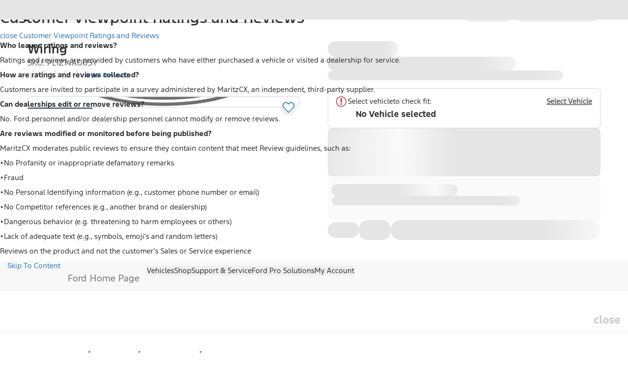

--- FILE ---
content_type: application/javascript; charset=UTF-8
request_url: https://www.ford.com/pdp/_next/static/chunks/app/%5Blocale%5D/error-9d40004aba46dc5d.js
body_size: 352
content:
(self.webpackChunk_N_E=self.webpackChunk_N_E||[]).push([[8530],{3411:(e,r,o)=>{Promise.resolve().then(o.bind(o,66423))},66423:(e,r,o)=>{"use strict";o.r(r),o.d(r,{default:()=>i});var t=o(94799),n=o(63227),l=o(71066),d=o(64582),f=o(34023);function i(e){let{error:r}=e;return(0,f.useEffect)(()=>{l.A.error(r,"Pdp App ErrorBoundary")},[r]),(0,t.jsx)("div",{className:"min-h-[400px]",children:(0,t.jsx)(d.O,{classes:{root:"flex items-center bg-ford-fill-danger-subtle py-4 px-14",container:"w-full flex items-center justify-center gap-4",icon:"text-ford-fill-danger-strong",iconBackground:"fill-ford-fill-highcontrast(default)",content:"flex-1",title:"text-ford-body1-bold font-ford-body1-bold leading-ford-body1-bold",message:"text-ford-body1-regular font-ford-body1-regular leading-ford-body1-regular"},closeIconSize:16,iconSize:24,message:n.Pd7+1,title:n.PJK,type:"warning",variant:"banner"})})}}},e=>{e.O(0,[4227,653,2566,4808,6156,683,4582,7408,89,7358],()=>e(e.s=3411)),_N_E=e.O()}]);

--- FILE ---
content_type: text/plain
request_url: https://fordtccchatprodsa.blob.core.windows.net/chatwidget/AgentAvailability.txt
body_size: 177
content:
Chat US Lincoln App,SMS US Supervisor,SMS US YFA,NA Owner Vehicle Sync Chat Queue,SMS US YFA Platinum Plus,SMS US YFA EV Support,SMS US Customer,NA Ford Vehicle Sync Chat Queue,

--- FILE ---
content_type: text/x-component
request_url: https://www.ford.com/product/wiring-p4000183455
body_size: -23
content:
0:{"a":"$@1","f":"","b":"SRKvFbvdKzTCpFhhHRdQH"}
1:{"authenticated":false,"firstName":"$undefined","lastName":"$undefined","memberId":"$undefined","userGuid":"$undefined","userId":"$undefined","sessionId":"$undefined","phoneNumber":"$undefined"}
